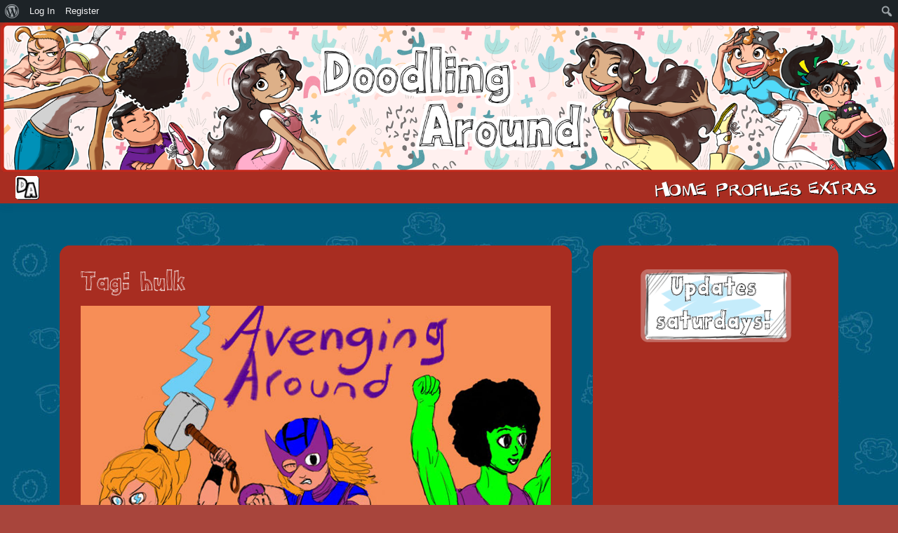

--- FILE ---
content_type: text/html; charset=UTF-8
request_url: https://doodlingcomic.com/tag/hulk
body_size: 11252
content:
<!doctype html>
<html lang="en">
<head>
	<meta charset="UTF-8">
	<meta name="viewport" content="width=device-width, initial-scale=1, shrink-to-fit=no">
	<link rel="profile" href="https://gmpg.org/xfn/11">

	<title>hulk &#8211; Doodling Around</title>
<meta name='robots' content='max-image-preview:large' />
<link rel='dns-prefetch' href='//fonts.googleapis.com' />
<link rel="alternate" type="application/rss+xml" title="Doodling Around &raquo; Feed" href="https://doodlingcomic.com/feed" />
<link rel="alternate" type="application/rss+xml" title="Doodling Around &raquo; Comments Feed" href="https://doodlingcomic.com/comments/feed" />
<link rel="alternate" type="application/rss+xml" title="Doodling Around &raquo; hulk Tag Feed" href="https://doodlingcomic.com/tag/hulk/feed" />
<style id='wp-img-auto-sizes-contain-inline-css' type='text/css'>
img:is([sizes=auto i],[sizes^="auto," i]){contain-intrinsic-size:3000px 1500px}
/*# sourceURL=wp-img-auto-sizes-contain-inline-css */
</style>
<link rel='stylesheet' id='dashicons-css' href='https://doodlingcomic.com/wp-includes/css/dashicons.min.css?ver=6.9' type='text/css' media='all' />
<link rel='stylesheet' id='admin-bar-css' href='https://doodlingcomic.com/wp-includes/css/admin-bar.min.css?ver=6.9' type='text/css' media='all' />
<style id='admin-bar-inline-css' type='text/css'>

		@media screen { html { margin-top: 32px !important; } }
		@media screen and ( max-width: 782px ) { html { margin-top: 46px !important; } }
	
@media print { #wpadminbar { display:none; } }
/*# sourceURL=admin-bar-inline-css */
</style>
<style id='wp-emoji-styles-inline-css' type='text/css'>

	img.wp-smiley, img.emoji {
		display: inline !important;
		border: none !important;
		box-shadow: none !important;
		height: 1em !important;
		width: 1em !important;
		margin: 0 0.07em !important;
		vertical-align: -0.1em !important;
		background: none !important;
		padding: 0 !important;
	}
/*# sourceURL=wp-emoji-styles-inline-css */
</style>
<style id='wp-block-library-inline-css' type='text/css'>
:root{--wp-block-synced-color:#7a00df;--wp-block-synced-color--rgb:122,0,223;--wp-bound-block-color:var(--wp-block-synced-color);--wp-editor-canvas-background:#ddd;--wp-admin-theme-color:#007cba;--wp-admin-theme-color--rgb:0,124,186;--wp-admin-theme-color-darker-10:#006ba1;--wp-admin-theme-color-darker-10--rgb:0,107,160.5;--wp-admin-theme-color-darker-20:#005a87;--wp-admin-theme-color-darker-20--rgb:0,90,135;--wp-admin-border-width-focus:2px}@media (min-resolution:192dpi){:root{--wp-admin-border-width-focus:1.5px}}.wp-element-button{cursor:pointer}:root .has-very-light-gray-background-color{background-color:#eee}:root .has-very-dark-gray-background-color{background-color:#313131}:root .has-very-light-gray-color{color:#eee}:root .has-very-dark-gray-color{color:#313131}:root .has-vivid-green-cyan-to-vivid-cyan-blue-gradient-background{background:linear-gradient(135deg,#00d084,#0693e3)}:root .has-purple-crush-gradient-background{background:linear-gradient(135deg,#34e2e4,#4721fb 50%,#ab1dfe)}:root .has-hazy-dawn-gradient-background{background:linear-gradient(135deg,#faaca8,#dad0ec)}:root .has-subdued-olive-gradient-background{background:linear-gradient(135deg,#fafae1,#67a671)}:root .has-atomic-cream-gradient-background{background:linear-gradient(135deg,#fdd79a,#004a59)}:root .has-nightshade-gradient-background{background:linear-gradient(135deg,#330968,#31cdcf)}:root .has-midnight-gradient-background{background:linear-gradient(135deg,#020381,#2874fc)}:root{--wp--preset--font-size--normal:16px;--wp--preset--font-size--huge:42px}.has-regular-font-size{font-size:1em}.has-larger-font-size{font-size:2.625em}.has-normal-font-size{font-size:var(--wp--preset--font-size--normal)}.has-huge-font-size{font-size:var(--wp--preset--font-size--huge)}.has-text-align-center{text-align:center}.has-text-align-left{text-align:left}.has-text-align-right{text-align:right}.has-fit-text{white-space:nowrap!important}#end-resizable-editor-section{display:none}.aligncenter{clear:both}.items-justified-left{justify-content:flex-start}.items-justified-center{justify-content:center}.items-justified-right{justify-content:flex-end}.items-justified-space-between{justify-content:space-between}.screen-reader-text{border:0;clip-path:inset(50%);height:1px;margin:-1px;overflow:hidden;padding:0;position:absolute;width:1px;word-wrap:normal!important}.screen-reader-text:focus{background-color:#ddd;clip-path:none;color:#444;display:block;font-size:1em;height:auto;left:5px;line-height:normal;padding:15px 23px 14px;text-decoration:none;top:5px;width:auto;z-index:100000}html :where(.has-border-color){border-style:solid}html :where([style*=border-top-color]){border-top-style:solid}html :where([style*=border-right-color]){border-right-style:solid}html :where([style*=border-bottom-color]){border-bottom-style:solid}html :where([style*=border-left-color]){border-left-style:solid}html :where([style*=border-width]){border-style:solid}html :where([style*=border-top-width]){border-top-style:solid}html :where([style*=border-right-width]){border-right-style:solid}html :where([style*=border-bottom-width]){border-bottom-style:solid}html :where([style*=border-left-width]){border-left-style:solid}html :where(img[class*=wp-image-]){height:auto;max-width:100%}:where(figure){margin:0 0 1em}html :where(.is-position-sticky){--wp-admin--admin-bar--position-offset:var(--wp-admin--admin-bar--height,0px)}@media screen and (max-width:600px){html :where(.is-position-sticky){--wp-admin--admin-bar--position-offset:0px}}

/*# sourceURL=wp-block-library-inline-css */
</style><style id='wp-block-paragraph-inline-css' type='text/css'>
.is-small-text{font-size:.875em}.is-regular-text{font-size:1em}.is-large-text{font-size:2.25em}.is-larger-text{font-size:3em}.has-drop-cap:not(:focus):first-letter{float:left;font-size:8.4em;font-style:normal;font-weight:100;line-height:.68;margin:.05em .1em 0 0;text-transform:uppercase}body.rtl .has-drop-cap:not(:focus):first-letter{float:none;margin-left:.1em}p.has-drop-cap.has-background{overflow:hidden}:root :where(p.has-background){padding:1.25em 2.375em}:where(p.has-text-color:not(.has-link-color)) a{color:inherit}p.has-text-align-left[style*="writing-mode:vertical-lr"],p.has-text-align-right[style*="writing-mode:vertical-rl"]{rotate:180deg}
/*# sourceURL=https://doodlingcomic.com/wp-includes/blocks/paragraph/style.min.css */
</style>
<style id='global-styles-inline-css' type='text/css'>
:root{--wp--preset--aspect-ratio--square: 1;--wp--preset--aspect-ratio--4-3: 4/3;--wp--preset--aspect-ratio--3-4: 3/4;--wp--preset--aspect-ratio--3-2: 3/2;--wp--preset--aspect-ratio--2-3: 2/3;--wp--preset--aspect-ratio--16-9: 16/9;--wp--preset--aspect-ratio--9-16: 9/16;--wp--preset--color--black: #000000;--wp--preset--color--cyan-bluish-gray: #abb8c3;--wp--preset--color--white: #ffffff;--wp--preset--color--pale-pink: #f78da7;--wp--preset--color--vivid-red: #cf2e2e;--wp--preset--color--luminous-vivid-orange: #ff6900;--wp--preset--color--luminous-vivid-amber: #fcb900;--wp--preset--color--light-green-cyan: #7bdcb5;--wp--preset--color--vivid-green-cyan: #00d084;--wp--preset--color--pale-cyan-blue: #8ed1fc;--wp--preset--color--vivid-cyan-blue: #0693e3;--wp--preset--color--vivid-purple: #9b51e0;--wp--preset--gradient--vivid-cyan-blue-to-vivid-purple: linear-gradient(135deg,rgb(6,147,227) 0%,rgb(155,81,224) 100%);--wp--preset--gradient--light-green-cyan-to-vivid-green-cyan: linear-gradient(135deg,rgb(122,220,180) 0%,rgb(0,208,130) 100%);--wp--preset--gradient--luminous-vivid-amber-to-luminous-vivid-orange: linear-gradient(135deg,rgb(252,185,0) 0%,rgb(255,105,0) 100%);--wp--preset--gradient--luminous-vivid-orange-to-vivid-red: linear-gradient(135deg,rgb(255,105,0) 0%,rgb(207,46,46) 100%);--wp--preset--gradient--very-light-gray-to-cyan-bluish-gray: linear-gradient(135deg,rgb(238,238,238) 0%,rgb(169,184,195) 100%);--wp--preset--gradient--cool-to-warm-spectrum: linear-gradient(135deg,rgb(74,234,220) 0%,rgb(151,120,209) 20%,rgb(207,42,186) 40%,rgb(238,44,130) 60%,rgb(251,105,98) 80%,rgb(254,248,76) 100%);--wp--preset--gradient--blush-light-purple: linear-gradient(135deg,rgb(255,206,236) 0%,rgb(152,150,240) 100%);--wp--preset--gradient--blush-bordeaux: linear-gradient(135deg,rgb(254,205,165) 0%,rgb(254,45,45) 50%,rgb(107,0,62) 100%);--wp--preset--gradient--luminous-dusk: linear-gradient(135deg,rgb(255,203,112) 0%,rgb(199,81,192) 50%,rgb(65,88,208) 100%);--wp--preset--gradient--pale-ocean: linear-gradient(135deg,rgb(255,245,203) 0%,rgb(182,227,212) 50%,rgb(51,167,181) 100%);--wp--preset--gradient--electric-grass: linear-gradient(135deg,rgb(202,248,128) 0%,rgb(113,206,126) 100%);--wp--preset--gradient--midnight: linear-gradient(135deg,rgb(2,3,129) 0%,rgb(40,116,252) 100%);--wp--preset--font-size--small: 13px;--wp--preset--font-size--medium: 20px;--wp--preset--font-size--large: 36px;--wp--preset--font-size--x-large: 42px;--wp--preset--spacing--20: 0.44rem;--wp--preset--spacing--30: 0.67rem;--wp--preset--spacing--40: 1rem;--wp--preset--spacing--50: 1.5rem;--wp--preset--spacing--60: 2.25rem;--wp--preset--spacing--70: 3.38rem;--wp--preset--spacing--80: 5.06rem;--wp--preset--shadow--natural: 6px 6px 9px rgba(0, 0, 0, 0.2);--wp--preset--shadow--deep: 12px 12px 50px rgba(0, 0, 0, 0.4);--wp--preset--shadow--sharp: 6px 6px 0px rgba(0, 0, 0, 0.2);--wp--preset--shadow--outlined: 6px 6px 0px -3px rgb(255, 255, 255), 6px 6px rgb(0, 0, 0);--wp--preset--shadow--crisp: 6px 6px 0px rgb(0, 0, 0);}:where(.is-layout-flex){gap: 0.5em;}:where(.is-layout-grid){gap: 0.5em;}body .is-layout-flex{display: flex;}.is-layout-flex{flex-wrap: wrap;align-items: center;}.is-layout-flex > :is(*, div){margin: 0;}body .is-layout-grid{display: grid;}.is-layout-grid > :is(*, div){margin: 0;}:where(.wp-block-columns.is-layout-flex){gap: 2em;}:where(.wp-block-columns.is-layout-grid){gap: 2em;}:where(.wp-block-post-template.is-layout-flex){gap: 1.25em;}:where(.wp-block-post-template.is-layout-grid){gap: 1.25em;}.has-black-color{color: var(--wp--preset--color--black) !important;}.has-cyan-bluish-gray-color{color: var(--wp--preset--color--cyan-bluish-gray) !important;}.has-white-color{color: var(--wp--preset--color--white) !important;}.has-pale-pink-color{color: var(--wp--preset--color--pale-pink) !important;}.has-vivid-red-color{color: var(--wp--preset--color--vivid-red) !important;}.has-luminous-vivid-orange-color{color: var(--wp--preset--color--luminous-vivid-orange) !important;}.has-luminous-vivid-amber-color{color: var(--wp--preset--color--luminous-vivid-amber) !important;}.has-light-green-cyan-color{color: var(--wp--preset--color--light-green-cyan) !important;}.has-vivid-green-cyan-color{color: var(--wp--preset--color--vivid-green-cyan) !important;}.has-pale-cyan-blue-color{color: var(--wp--preset--color--pale-cyan-blue) !important;}.has-vivid-cyan-blue-color{color: var(--wp--preset--color--vivid-cyan-blue) !important;}.has-vivid-purple-color{color: var(--wp--preset--color--vivid-purple) !important;}.has-black-background-color{background-color: var(--wp--preset--color--black) !important;}.has-cyan-bluish-gray-background-color{background-color: var(--wp--preset--color--cyan-bluish-gray) !important;}.has-white-background-color{background-color: var(--wp--preset--color--white) !important;}.has-pale-pink-background-color{background-color: var(--wp--preset--color--pale-pink) !important;}.has-vivid-red-background-color{background-color: var(--wp--preset--color--vivid-red) !important;}.has-luminous-vivid-orange-background-color{background-color: var(--wp--preset--color--luminous-vivid-orange) !important;}.has-luminous-vivid-amber-background-color{background-color: var(--wp--preset--color--luminous-vivid-amber) !important;}.has-light-green-cyan-background-color{background-color: var(--wp--preset--color--light-green-cyan) !important;}.has-vivid-green-cyan-background-color{background-color: var(--wp--preset--color--vivid-green-cyan) !important;}.has-pale-cyan-blue-background-color{background-color: var(--wp--preset--color--pale-cyan-blue) !important;}.has-vivid-cyan-blue-background-color{background-color: var(--wp--preset--color--vivid-cyan-blue) !important;}.has-vivid-purple-background-color{background-color: var(--wp--preset--color--vivid-purple) !important;}.has-black-border-color{border-color: var(--wp--preset--color--black) !important;}.has-cyan-bluish-gray-border-color{border-color: var(--wp--preset--color--cyan-bluish-gray) !important;}.has-white-border-color{border-color: var(--wp--preset--color--white) !important;}.has-pale-pink-border-color{border-color: var(--wp--preset--color--pale-pink) !important;}.has-vivid-red-border-color{border-color: var(--wp--preset--color--vivid-red) !important;}.has-luminous-vivid-orange-border-color{border-color: var(--wp--preset--color--luminous-vivid-orange) !important;}.has-luminous-vivid-amber-border-color{border-color: var(--wp--preset--color--luminous-vivid-amber) !important;}.has-light-green-cyan-border-color{border-color: var(--wp--preset--color--light-green-cyan) !important;}.has-vivid-green-cyan-border-color{border-color: var(--wp--preset--color--vivid-green-cyan) !important;}.has-pale-cyan-blue-border-color{border-color: var(--wp--preset--color--pale-cyan-blue) !important;}.has-vivid-cyan-blue-border-color{border-color: var(--wp--preset--color--vivid-cyan-blue) !important;}.has-vivid-purple-border-color{border-color: var(--wp--preset--color--vivid-purple) !important;}.has-vivid-cyan-blue-to-vivid-purple-gradient-background{background: var(--wp--preset--gradient--vivid-cyan-blue-to-vivid-purple) !important;}.has-light-green-cyan-to-vivid-green-cyan-gradient-background{background: var(--wp--preset--gradient--light-green-cyan-to-vivid-green-cyan) !important;}.has-luminous-vivid-amber-to-luminous-vivid-orange-gradient-background{background: var(--wp--preset--gradient--luminous-vivid-amber-to-luminous-vivid-orange) !important;}.has-luminous-vivid-orange-to-vivid-red-gradient-background{background: var(--wp--preset--gradient--luminous-vivid-orange-to-vivid-red) !important;}.has-very-light-gray-to-cyan-bluish-gray-gradient-background{background: var(--wp--preset--gradient--very-light-gray-to-cyan-bluish-gray) !important;}.has-cool-to-warm-spectrum-gradient-background{background: var(--wp--preset--gradient--cool-to-warm-spectrum) !important;}.has-blush-light-purple-gradient-background{background: var(--wp--preset--gradient--blush-light-purple) !important;}.has-blush-bordeaux-gradient-background{background: var(--wp--preset--gradient--blush-bordeaux) !important;}.has-luminous-dusk-gradient-background{background: var(--wp--preset--gradient--luminous-dusk) !important;}.has-pale-ocean-gradient-background{background: var(--wp--preset--gradient--pale-ocean) !important;}.has-electric-grass-gradient-background{background: var(--wp--preset--gradient--electric-grass) !important;}.has-midnight-gradient-background{background: var(--wp--preset--gradient--midnight) !important;}.has-small-font-size{font-size: var(--wp--preset--font-size--small) !important;}.has-medium-font-size{font-size: var(--wp--preset--font-size--medium) !important;}.has-large-font-size{font-size: var(--wp--preset--font-size--large) !important;}.has-x-large-font-size{font-size: var(--wp--preset--font-size--x-large) !important;}
/*# sourceURL=global-styles-inline-css */
</style>

<style id='classic-theme-styles-inline-css' type='text/css'>
/*! This file is auto-generated */
.wp-block-button__link{color:#fff;background-color:#32373c;border-radius:9999px;box-shadow:none;text-decoration:none;padding:calc(.667em + 2px) calc(1.333em + 2px);font-size:1.125em}.wp-block-file__button{background:#32373c;color:#fff;text-decoration:none}
/*# sourceURL=/wp-includes/css/classic-themes.min.css */
</style>
<link rel='stylesheet' id='bp-admin-bar-css' href='https://doodlingcomic.com/wp-content/plugins/buddypress/bp-core/css/admin-bar.min.css?ver=14.3.4' type='text/css' media='all' />
<link rel='stylesheet' id='toocheke-companion-likes-css' href='https://doodlingcomic.com/wp-content/plugins/toocheke-companion/css/toocheke-likes.css?ver=6.9' type='text/css' media='all' />
<link rel='stylesheet' id='bs-css-css' href='https://doodlingcomic.com/wp-content/themes/toocheke/dist/css/bootstrap.min.css?ver=6.9' type='text/css' media='all' />
<link rel='stylesheet' id='bs-smartmenus-css' href='https://doodlingcomic.com/wp-content/themes/toocheke/dist/css/jquery.smartmenus.bootstrap-4.css?ver=6.9' type='text/css' media='all' />
<link rel='stylesheet' id='toocheke-font-awesome-css' href='https://doodlingcomic.com/wp-content/themes/toocheke/fonts/font-awesome/css/all.min.css?ver=1.0.250' type='text/css' media='all' />
<link rel='stylesheet' id='owl-carousel-css' href='https://doodlingcomic.com/wp-content/themes/toocheke/dist/css/owl.carousel.min.css?ver=6.9' type='text/css' media='all' />
<link rel='stylesheet' id='owl-theme-default-css' href='https://doodlingcomic.com/wp-content/themes/toocheke/dist/css/owl.theme.default.min.css?ver=6.9' type='text/css' media='all' />
<link rel='stylesheet' id='google-font-hind-css' href='//fonts.googleapis.com/css?family=Hind:regular,medium,bold,bolditalic,semibold' type='text/css' media='all' />
<link rel='stylesheet' id='toocheke-style-css' href='https://doodlingcomic.com/wp-content/themes/toocheke/style.css?ver=6.9' type='text/css' media='all' />
<style id='toocheke-style-inline-css' type='text/css'>

		/* Main Background Color */
			body, #comic-list>li:hover, .comment-respond{
				background-color: #a8453c !important;
		}
	

		/* Navbar and Nav DropdownArea */
		.navbar, .navbar-expand-md .navbar-nav .dropdown-menu
		{

		background-color: #a82d21 !important;

		}

	

		/* Sidebar Background, Links, Input Color */
			 #comic-list>li:hover a,  #comic-list>li:hover p, #side-bar #comic-list > li:hover a, #side-bar #comic-list > li:hover p, #comic-list>li>a:hover, .comic-navigation a:hover {
				color: #a82d21 ;
			}

			input[type="text"]:focus,
			input[type="password"]:focus,
			input[type="email"]:focus,
			input[type="number"]:focus,
			input[type="tel"]:focus,
			input[type="url"]:focus,
			input[type="search"]:focus,
			textarea:focus,
			textarea.form-control:focus,
			select.form-control:focus {
				border: 1px solid #a82d21 !important;
			}

			.jumbotron, #side-bar, .page-numbers, .chip, .left-title:after,.series-rollover {
				background-color: #a82d21 !important;
			}

			.current-comic {
				border: 3px solid #a82d21 !important;
		}
		#home-scroll-container .ScrollTop:hover, #language-switch-container .SwitchLang:hover
		{
			background-color: #a82d21 !important;
		}
	

		/* Content Area */
			#left-col,
			#left-content,
			#comic-nav-top,
			#comic-nav-bottom,
			#comic,
			#comments .card .card-header,
			.single-comic-navigation
			{

			background-color: #a82d21 !important;

	}

	

		/* Main Content Text Colors */
			body, #comic-list>li>a {
				color: #ffffff;
    }
    #archive-page-calendar-wrapper
#wp-calendar tbody td,
#archive-page-calendar-wrapper
#wp-calendar tbody td:hover ,
#archive-page-calendar-wrapper
#wp-calendar th
     {
		color: #ffffff !important;
    }
    #archive-page-calendar-wrapper
#wp-calendar thead th ,
#archive-page-calendar-wrapper
#wp-calendar tbody td,
#transcript-wrapper .panel
{
    border: 1px solid #ffffff !important;

}
#transcript hr, .toocheke-hr {
  border-top: 1px solid #ffffff !important;
}
	

				/* Main Content Link Color */
				a,
                a:visited
					{
						color: #f7d29b ;
	}

	

				/* Navbar Link Color */
				.navbar-light .navbar-nav .nav-link, a.dropdown-item, #archive-menu li a {
									color: #ffffff;
				}
				.navbar-light .navbar-toggler .icon-bar{
					background-color: #ffffff;
				}

	

		/* Navbar Link Hover Color */
		.navbar-light .navbar-nav .active>.nav-link, .navbar-light .navbar-nav .nav-link.active, .navbar-light .navbar-nav .nav-link.show, .navbar-light .navbar-nav .show>.nav-link {
		    color: #f2f2f2;
		}

		.navbar-light .navbar-nav .nav-link:focus,
	.navbar-light .navbar-nav .nav-link:hover,
	.navbar-light .navbar-nav .active>.nav-link,
	.navbar-light .navbar-nav .nav-link.active,
	.navbar-light .navbar-nav .nav-link.show,
	.navbar-light .navbar-nav .show>.nav-link,
    #archive-menu li a:hover{
		color: #f2f2f2;
	}

		.navbar-light .navbar-nav>.active>a,
	.navbar-light .navbar-nav>.active>a:hover,
	.navbar-light .navbar-nav>.active>a:focus {
		border-bottom: 3px solid #f2f2f2 !important;
	}

	.navbar-light .navbar-toggler .icon-bar:hover,
	.dropdown-item:focus,
	.dropdown-item:hover,
	.navbar-nav>.menu-item:before,
    #archive-menu li:before
	{
		background-color: #f2f2f2 !important;
	}
	

		/* Footer background Color */
		.footer {
	background-color: #a82d21 !important;
}
	

		/* Footer text Color */
		.footer {
	color: #ffffff  !important;
}
	

		/* Footer Link Color */
		.footer a, .footer a:hover, .footer a:focus, .footer a:active {
	color: #ffffff !important;
}
	

		/* Custom jumbotron height */
		.jumbotron {
    height: auto;
}
	
/*# sourceURL=toocheke-style-inline-css */
</style>
<style id='toocheke-home-custom-style-inline-css' type='text/css'>

		@media (min-width: 992px){
			#content{
				margin-top: 60px !important;
			}
	}
	@media (max-width: 991px){
		main {
			margin-top: 0px;
		}
		#content{
			margin-top: 35px !important;
		}
}

		#comic-archive-list, #chapter-wrapper, #collection-wrapper, #series-wrapper, #blog-section {
			display: none !important;
				}
				#latest-comic {
					display: block !important;
						}
				
/*# sourceURL=toocheke-home-custom-style-inline-css */
</style>
<style id='akismet-widget-style-inline-css' type='text/css'>

			.a-stats {
				--akismet-color-mid-green: #357b49;
				--akismet-color-white: #fff;
				--akismet-color-light-grey: #f6f7f7;

				max-width: 350px;
				width: auto;
			}

			.a-stats * {
				all: unset;
				box-sizing: border-box;
			}

			.a-stats strong {
				font-weight: 600;
			}

			.a-stats a.a-stats__link,
			.a-stats a.a-stats__link:visited,
			.a-stats a.a-stats__link:active {
				background: var(--akismet-color-mid-green);
				border: none;
				box-shadow: none;
				border-radius: 8px;
				color: var(--akismet-color-white);
				cursor: pointer;
				display: block;
				font-family: -apple-system, BlinkMacSystemFont, 'Segoe UI', 'Roboto', 'Oxygen-Sans', 'Ubuntu', 'Cantarell', 'Helvetica Neue', sans-serif;
				font-weight: 500;
				padding: 12px;
				text-align: center;
				text-decoration: none;
				transition: all 0.2s ease;
			}

			/* Extra specificity to deal with TwentyTwentyOne focus style */
			.widget .a-stats a.a-stats__link:focus {
				background: var(--akismet-color-mid-green);
				color: var(--akismet-color-white);
				text-decoration: none;
			}

			.a-stats a.a-stats__link:hover {
				filter: brightness(110%);
				box-shadow: 0 4px 12px rgba(0, 0, 0, 0.06), 0 0 2px rgba(0, 0, 0, 0.16);
			}

			.a-stats .count {
				color: var(--akismet-color-white);
				display: block;
				font-size: 1.5em;
				line-height: 1.4;
				padding: 0 13px;
				white-space: nowrap;
			}
		
/*# sourceURL=akismet-widget-style-inline-css */
</style>
<script type="text/javascript" src="https://doodlingcomic.com/wp-includes/js/jquery/jquery.min.js?ver=3.7.1" id="jquery-core-js"></script>
<script type="text/javascript" src="https://doodlingcomic.com/wp-includes/js/jquery/jquery-migrate.min.js?ver=3.4.1" id="jquery-migrate-js"></script>
<link rel="https://api.w.org/" href="https://doodlingcomic.com/wp-json/" /><link rel="alternate" title="JSON" type="application/json" href="https://doodlingcomic.com/wp-json/wp/v2/tags/683" /><link rel="EditURI" type="application/rsd+xml" title="RSD" href="https://doodlingcomic.com/xmlrpc.php?rsd" />
<meta name="generator" content="WordPress 6.9" />

	<script type="text/javascript">var ajaxurl = 'https://doodlingcomic.com/wp-admin/admin-ajax.php';</script>

			<style type="text/css" id="toocheke-header-css">
					.site-header {

			/*
			 * No shorthand so the Customizer can override individual properties.
			 * @see https://core.trac.wordpress.org/ticket/31460
			 */
			background-image: url(https://doodlingcomic.com/wp-content/uploads/2025/06/Banner-Toocheke-3.png);
			background-repeat: no-repeat;
			background-position: 50% 50%;
			-webkit-background-size: cover;
			-moz-background-size:    cover;
			-o-background-size:      cover;
			background-size:         cover;
		}

		@media screen and (min-width: 59.6875em) {
			body:before {

				/*
				 * No shorthand so the Customizer can override individual properties.
				 * @see https://core.trac.wordpress.org/ticket/31460
				 */
				background-image: url(https://doodlingcomic.com/wp-content/uploads/2025/06/Banner-Toocheke-3.png);
				background-repeat: no-repeat;
				background-position: 100% 50%;
				-webkit-background-size: cover;
				-moz-background-size:    cover;
				-o-background-size:      cover;
				background-size:         cover;
				border-right: 0;
			}

			.site-header {
				background: transparent;
			}
		}
					.site-title,
		.site-description {
			clip: rect(1px, 1px, 1px, 1px);
			position: absolute;
		}
		</style>
		<style type="text/css" id="custom-background-css">
body.custom-background { background-color: #a8453c; background-image: url("https://doodlingcomic.com/wp-content/uploads/2012/08/background1.jpg"); background-position: left top; background-size: auto; background-repeat: repeat; background-attachment: scroll; }
</style>
	<link rel="icon" href="https://doodlingcomic.com/wp-content/uploads/2025/06/cropped-Icon-32x32.png" sizes="32x32" />
<link rel="icon" href="https://doodlingcomic.com/wp-content/uploads/2025/06/cropped-Icon-192x192.png" sizes="192x192" />
<link rel="apple-touch-icon" href="https://doodlingcomic.com/wp-content/uploads/2025/06/cropped-Icon-180x180.png" />
<meta name="msapplication-TileImage" content="https://doodlingcomic.com/wp-content/uploads/2025/06/cropped-Icon-270x270.png" />
		<style type="text/css" id="wp-custom-css">
			.grecaptcha-badge { visibility: hidden; }

.menu-item-2893 a{ display: inline-block; float: left; text-decoration: none; text-indent: -99999px; height: 38px; width: 88px; background: url('https://doodlingcomic.com/wp-content/themes/doodlingaround/images/home.png') no-repeat; }

.menu-item-2940 a{display: inline-block; float: left; text-decoration: none; text-indent: -99999px; height: 38px; width: 120px; height: 38px; width: 130px; background: url('https://doodlingcomic.com/wp-content/themes/doodlingaround/images/cast-en.png') no-repeat; }

.menu-item-2898 a{display: inline-block; float: left; text-decoration: none; text-indent: -99999px; height: 38px; width: 120px; background: url('https://doodlingcomic.com/wp-content/themes/doodlingaround/images/extras.png') no-repeat; }

.menu-item-2893 a:hover {
    border-bottom: 3px solid #b5b5b500 !important;background: url(https://doodlingcomic.com/wp-content/themes/doodlingaround/images/homehoover.png) no-repeat;
	}

.menu-item-2940 a:hover {
    border-bottom: 3px solid #b5b5b500 !important;background: url(https://doodlingcomic.com/wp-content/themes/doodlingaround/images/casthoover-en.png) no-repeat;
	}

.menu-item-2898 a:hover {
    border-bottom: 3px solid #b5b5b500 !important;background: url(https://doodlingcomic.com/wp-content/themes/doodlingaround/images/extrashoover.png) no-repeat;
	}

.navbar-light .navbar-nav>.active>a, .navbar-light .navbar-nav>.active>a:hover, .navbar-light .navbar-nav>.active>a:focus {
    border-bottom: 3px solid #b5b5b500 !important;
}

.single-comic-navigation img {
    max-height: 80px;
    width: auto;
}

.single-comic-wrapper {
    border-radius: 15px;
}

#side-bar, #left-col, #left-content, #comic-nav-top, #comic-nav-bottom, #comic, #comments .card .card-header, .single-comic-navigation {
    border-radius: 15px;
}

@font-face {
      font-family: 'Doodling Around';
      src: url("https://doodlingcomic.com/wp-includes/fonts/KeyTabMetal.ttf");
    }

@font-face {
      font-family: 'Comic';
      src: url("https://doodlingcomic.com/wp-includes/fonts/KomikaHand.ttf");
    }

.h1, .h2, .h3, .h4, .h5, .h6, h1, h2, h3, h4, h5, h6 {
    margin-bottom: .5rem;
    font-weight: 200;
    line-height: 1.2;
	  font-size: 40px;
	  font-family: 'Doodling Around';
}

body, #comic-list>li>a {
    color: #ffffff;
		font-family: 'Comic';
		font-size: 12px;
		font-weight: 100;
}

#home-scroll-container .ScrollTop, #language-switch-container .SwitchLang {
    display: inline-block;
    color: white;
	font-size: 16px;
    background: #f15a5a;
    overflow: hidden;
    line-height: 50px;
    text-align: center;
    border-radius: .75rem;
}

.chip {
    font-weight: 500;
}
/*
.fa-step-backward {
    opacity: 1;
	border-bottom: 3px solid #b5b5b500 !important;
	display: inline-block; text-decoration: none; text-indent: -99999px; height: 80px; width: 66px; background: url('https://doodlingcomic.com/wp-content/uploads/2025/05/first.png') no-repeat;
    filter: alpha(opacity = 70);
}

.fa-step-backward:hover {
    opacity: 1;
	border-bottom: 3px solid #b5b5b500 !important;
	display: inline-block; text-decoration: none; text-indent: -99999px; height: 80px; width: 66px; background: url('https://doodlingcomic.com/wp-content/uploads/2025/06/firsthoover.png') no-repeat;
    filter: alpha(opacity = 70);
}

.fa-chevron-left {
    opacity: 1;
	border-bottom: 3px solid #b5b5b500 !important;
	display: inline-block; text-decoration: none; text-indent: -99999px; height: 80px; width: 66px; background: url('https://doodlingcomic.com/wp-content/uploads/2025/05/prev.png') no-repeat;
    filter: alpha(opacity = 70);
}

.fa-chevron-left:hover {
    opacity: 1;
	border-bottom: 3px solid #b5b5b500 !important;
	display: inline-block; text-decoration: none; text-indent: -99999px; height: 80px; width: 66px; background: url('https://doodlingcomic.com/wp-content/uploads/2025/06/prevhoover.png') no-repeat;
    filter: alpha(opacity = 70);
}

.fa-random {
    opacity: 1;
	border-bottom: 3px solid #b5b5b500 !important;
	display: inline-block; text-decoration: none; text-indent: -99999px; height: 80px; width: 66px; background: url('https://doodlingcomic.com/wp-content/uploads/2025/06/random.png') no-repeat;
    filter: alpha(opacity = 70);
}

.fa-random:hover {
    opacity: 1;
	border-bottom: 3px solid #b5b5b500 !important;
	display: inline-block; text-decoration: none; text-indent: -99999px; height: 80px; width: 66px; background: url('https://doodlingcomic.com/wp-content/uploads/2025/06/randomhoover.png') no-repeat;
    filter: alpha(opacity = 70);
}

.fa-list {
    opacity: 1;
	border-bottom: 3px solid #b5b5b500 !important;
	display: inline-block; text-decoration: none; text-indent: -99999px; height: 80px; width: 66px; background: url('https://doodlingcomic.com/wp-content/uploads/2025/05/archive.png') no-repeat;
    filter: alpha(opacity = 70);
}

.fa-list:hover {
    opacity: 1;
	border-bottom: 3px solid #b5b5b500 !important;
	display: inline-block; text-decoration: none; text-indent: -99999px; height: 80px; width: 66px; background: url('https://doodlingcomic.com/wp-content/uploads/2025/06/archivehoover.png') no-repeat;
    filter: alpha(opacity = 70);
}

.fa-chevron-right {
    opacity: 1;
	border-bottom: 3px solid #b5b5b500 !important;
	display: inline-block; text-decoration: none; text-indent: -99999px; height: 80px; width: 66px; background: url('https://doodlingcomic.com/wp-content/uploads/2025/05/next.png') no-repeat;
    filter: alpha(opacity = 70);
}

.fa-chevron-right:hover {
    opacity: 1;
	border-bottom: 3px solid #b5b5b500 !important;
	display: inline-block; text-decoration: none; text-indent: -99999px; height: 80px; width: 66px; background: url('https://doodlingcomic.com/wp-content/uploads/2025/06/nexthoover.png') no-repeat;
    filter: alpha(opacity = 70);
}

.fa-step-forward {
    opacity: 1;
	border-bottom: 3px solid #b5b5b500 !important;
	display: inline-block; text-decoration: none; text-indent: -99999px; height: 80px; width: 66px; background: url('https://doodlingcomic.com/wp-content/uploads/2025/06/last.png') no-repeat;
    filter: alpha(opacity = 70);
}

.fa-step-forward:hover {
    opacity: 1;
	border-bottom: 3px solid #b5b5b500 !important;
	display: inline-block; text-decoration: none; text-indent: -99999px; height: 80px; width: 66px; background: url('https://doodlingcomic.com/wp-content/uploads/2025/06/lasthoover.png') no-repeat;
    filter: alpha(opacity = 70);
}

.fa-patreon {
    opacity: 1;
	border-bottom: 3px solid #b5b5b500 !important;
	display: inline-block; text-decoration: none; text-indent: -99999px; height: 87px; width: 200px; background: url('https://doodlingcomic.com/wp-content/uploads/2025/05/patreon.png') no-repeat;
    filter: alpha(opacity = 70);
}

.fa-patreon:hover {
    opacity: 0.7;
	border-bottom: 3px solid #b5b5b500 !important;
	display: inline-block; text-decoration: none; text-indent: -99999px; height: 87px; width: 200px; background: url('https://doodlingcomic.com/wp-content/uploads/2025/05/patreon.png') no-repeat;
    filter: alpha(opacity = 70);
}

.fa-facebook-f {
    opacity: 1;
	border-bottom: 3px solid #b5b5b500 !important;
	display: inline-block;  text-decoration: none; text-indent: -99999px; height: 80px; width: 66px; background: url('https://doodlingcomic.com/wp-content/uploads/2025/05/facebook-share.png') no-repeat;
    filter: alpha(opacity = 70);
}

.fa-facebook-f:hover {
    opacity: 0.7;
	border-bottom: 3px solid #b5b5b500 !important;
	display: inline-block; text-decoration: none; text-indent: -99999px; height: 80px; width: 66px; background: url('https://doodlingcomic.com/wp-content/uploads/2025/05/facebook-share.png') no-repeat;
    filter: alpha(opacity = 70);
}

.fa-x-twitter {
    opacity: 1;
	border-bottom: 3px solid #b5b5b500 !important;
	display: inline-block;  text-decoration: none; text-indent: -99999px; height: 80px; width: 66px; background: url('https://doodlingcomic.com/wp-content/uploads/2025/05/x-share.png') no-repeat;
    filter: alpha(opacity = 70);
}

.fa-x-twitter:hover {
    opacity: 0.7;
	border-bottom: 3px solid #b5b5b500 !important;
	display: inline-block; text-decoration: none; text-indent: -99999px; height: 80px; width: 66px; background: url('https://doodlingcomic.com/wp-content/uploads/2025/05/x-share.png') no-repeat;
    filter: alpha(opacity = 70);
}
*/

/*Banner Facebook*/
.page-item-faceimage a{display: inline-block; float: left; text-decoration: none; text-indent: -99999px; height:87px; width: 269px; background: url('https://doodlingcomic.com/wp-content/uploads/2025/06/facebookpic.png') no-repeat; 
}

.page-item-faceimage:hover {
    opacity: 0.7;
	border-bottom: 3px solid #b5b5b500 !important;
	display: inline-block; float: left; text-decoration: none; text-indent: -99999px; height: 87px; width: 269px; background: url('https://doodlingcomic.com/wp-content/uploads/2025/06/facebookpic.png') no-repeat;
    filter: alpha(opacity = 70);
}

/*Banner X*/
.page-item-twittimage a{display: inline-block; float: left; text-decoration: none; text-indent: -99999px; height:87px; width: 269px; background: url('https://doodlingcomic.com/wp-content/uploads/2025/06/twitterpic.png') no-repeat; 
}

.page-item-twittimage:hover {
    opacity: 0.7;
	border-bottom: 3px solid #b5b5b500 !important;
	display: inline-block; float: left; text-decoration: none; text-indent: -99999px; height: 87px; width: 269px; background: url('https://doodlingcomic.com/wp-content/uploads/2025/06/twitterpic.png') no-repeat;
    filter: alpha(opacity = 70);
}

/*Banner Skilldraw*/
.page-item-skillimage a{display: inline-block; float: left; text-decoration: none; text-indent: -99999px; height:87px; width: 269px; background: url('https://doodlingcomic.com/wp-content/uploads/2025/06/skilldrawpic.png') no-repeat; 
}

.page-item-skillimage:hover {
    opacity: 0.7;
	border-bottom: 3px solid #b5b5b500 !important;
	display: inline-block; float: left; text-decoration: none; text-indent: -99999px; height: 87px; width: 269px; background: url('https://doodlingcomic.com/wp-content/uploads/2025/06/skilldrawpic.png') no-repeat;
    filter: alpha(opacity = 70);
}

/*Banner Instagram*/
.page-item-instagramimage a{display: inline-block; float: left; text-decoration: none; text-indent: -99999px; height:87px; width: 269px; background: url('https://doodlingcomic.com/wp-content/uploads/2025/06/instagrampic.png') no-repeat; 
}

.page-item-instagramimage:hover {
    opacity: 0.7;
	border-bottom: 3px solid #b5b5b500 !important;
	display: inline-block; float: left; text-decoration: none; text-indent: -99999px; height: 87px; width: 269px; background: url('https://doodlingcomic.com/wp-content/uploads/2025/06/instagrampic.png') no-repeat;
    filter: alpha(opacity = 70);
}

/*Comments*/
#comments p, #commentform label, #commentForm p {
    font-size: 12px !important;
		padding: 0px 0px 0px 20px;
}

.single-headers .item-meta {
    color: #ffffff;
    font-size: 14px;
    margin: 15px 0 5px;
    padding-bottom: .5em;
}

body.buddypress article.page>.entry-header:not(.alignwide):not(.alignfull) .entry-title {
    font-weight: inherit;
    color: #fff;
}		</style>
		</head>

<body class="bp-nouveau archive tag tag-hulk tag-683 admin-bar no-customize-support custom-background wp-custom-logo wp-theme-toocheke">
		<div id="wpadminbar" class="nojq nojs">
						<div class="quicklinks" id="wp-toolbar" role="navigation" aria-label="Toolbar">
				<ul role='menu' id='wp-admin-bar-root-default' class="ab-top-menu"><li role='group' id='wp-admin-bar-wp-logo' class="menupop"><div class="ab-item ab-empty-item" tabindex="0" role="menuitem" aria-expanded="false"><span class="ab-icon" aria-hidden="true"></span><span class="screen-reader-text">About WordPress</span></div><div class="ab-sub-wrapper"><ul role='menu' id='wp-admin-bar-wp-logo-external' class="ab-sub-secondary ab-submenu"><li role='group' id='wp-admin-bar-wporg'><a class='ab-item' role="menuitem" href='https://wordpress.org/'>WordPress.org</a></li><li role='group' id='wp-admin-bar-documentation'><a class='ab-item' role="menuitem" href='https://wordpress.org/documentation/'>Documentation</a></li><li role='group' id='wp-admin-bar-learn'><a class='ab-item' role="menuitem" href='https://learn.wordpress.org/'>Learn WordPress</a></li><li role='group' id='wp-admin-bar-support-forums'><a class='ab-item' role="menuitem" href='https://wordpress.org/support/forums/'>Support</a></li><li role='group' id='wp-admin-bar-feedback'><a class='ab-item' role="menuitem" href='https://wordpress.org/support/forum/requests-and-feedback'>Feedback</a></li></ul></div></li><li role='group' id='wp-admin-bar-bp-login'><a class='ab-item' role="menuitem" href='https://doodlingcomic.com/wp-login.php?redirect_to=https%3A%2F%2Fdoodlingcomic.com%2Ftag%2Fhulk'>Log In</a></li><li role='group' id='wp-admin-bar-bp-register'><a class='ab-item' role="menuitem" href='https://doodlingcomic.com/register'>Register</a></li></ul><ul role='menu' id='wp-admin-bar-top-secondary' class="ab-top-secondary ab-top-menu"><li role='group' id='wp-admin-bar-search' class="admin-bar-search"><div class="ab-item ab-empty-item" tabindex="-1" role="menuitem"><form action="https://doodlingcomic.com/" method="get" id="adminbarsearch"><input class="adminbar-input" name="s" id="adminbar-search" type="text" value="" maxlength="150" /><label for="adminbar-search" class="screen-reader-text">Search</label><input type="submit" class="adminbar-button" value="Search" /></form></div></li></ul>			</div>
		</div>

		<div id="page" class="site">
	<a class="skip-link screen-reader-text" href="#content">Skip to content</a>


<!-- START JUMBOTRON -->
<!-- START DESKTOP JUMBOTRON -->

         <div class="jumbotron-header jumbotron jumbotron-fluid d-none d-lg-flex jumbotron-top" style='background-image: url(https://doodlingcomic.com/wp-content/uploads/2025/06/Banner-Toocheke-3.png)'>
		 <a href="http://www.doodlingcomic.com">		 <img class='jumbotron-img' src='https://doodlingcomic.com/wp-content/uploads/2025/06/Banner-Toocheke-3.png' />		 </a>		          </div>
		 <!-- END DESKTOP JUMBOTRON -->
		 <!-- START MOBILE JUMBOTRON -->

         <div class="jumbotron-header jumbotron jumbotron-fluid d-flex d-lg-none jumbotron-top" style='background-image: url(https://doodlingcomic.com/wp-content/uploads/2025/06/Banner-Toocheke-Mobile-3.png)'>
		 <a href="http://www.doodlingcomic.com">		 <img class='jumbotron-img' src='https://doodlingcomic.com/wp-content/uploads/2025/06/Banner-Toocheke-Mobile-3.png' />		 </a>		          </div>
		 <!-- END MOBILE JUMBOTRON -->
         <!-- END JUMBOTRON -->
<header id="masthead" class="site-header header-below-jumbotron">



    <nav id="site-navigation" role="navigation"

        class="navbar navbar-expand-md  navbar-light bg-white "

        aria-label="Primary Menu">

        <button class="navbar-toggler collapsed" type="button" data-toggle="collapse" data-target="#bs4Navbar"

            aria-controls="bs4Navbar" aria-expanded="false" aria-label="Toggle navigation">

            <span class="icon-bar"></span>

            <span class="icon-bar"></span>

            <span class="icon-bar"></span>

        </button>

        
        <a href="https://doodlingcomic.com/" class="custom-logo-link" rel="home"><img width="45" height="45" src="https://doodlingcomic.com/wp-content/uploads/2025/06/cropped-Logo-1.png" class="custom-logo" alt="Doodling Around" decoding="async" /></a>


        <div id="bs4Navbar" class="collapse navbar-collapse"><ul id="main-menu" class="navbar-nav ml-auto"><li itemscope="itemscope" itemtype="https://www.schema.org/SiteNavigationElement" id="menu-item-2893" class="menu-item menu-item-type-custom menu-item-object-custom menu-item-home menu-item-2893 nav-item"><a title="Home" href="https://doodlingcomic.com/" class="nav-link">Home</a></li>
<li itemscope="itemscope" itemtype="https://www.schema.org/SiteNavigationElement" id="menu-item-2940" class="menu-item menu-item-type-post_type menu-item-object-page menu-item-2940 nav-item"><a title="Cast" href="https://doodlingcomic.com/cast" class="nav-link">Cast</a></li>
<li itemscope="itemscope" itemtype="https://www.schema.org/SiteNavigationElement" id="menu-item-2898" class="menu-item menu-item-type-post_type menu-item-object-page menu-item-2898 nav-item"><a title="Extras" href="https://doodlingcomic.com/extras" class="nav-link">Extras</a></li>
</ul></div>
    </nav>





</header><!-- #masthead -->
	<main role="main" class="site-main" id="main">
		<!--BELOW HEADER-->
				<!--./BELOW HEADER-->
         <!-- START MAIN CONTENT -->
         <div id="content" class="site-content">


<div class="row">
               <!--START LEFT COL-->
               <div class="col-lg-8">
                  <div id="left-col">
                     <div id="left-content">

		
			<header class="page-header">
				<h1 class="page-title">Tag: <span>hulk</span></h1>					
			</header><!-- .page-header -->
		
						
<div id="one-comic-option"><div id="spliced-comic"><span class="default-lang"><a href="https://doodlingcomic.com/comic/storm-of-bunnies" title="Storm of Bunnies"><p><img fetchpriority="high" decoding="async" class="attachment-full size-full wp-post-image" src="https://doodlingcomic.com/wp-content/uploads/2024/03/2015-08-01-avenging-around.jpg" sizes="(max-width: 1200px) 100vw, 1200px" srcset="https://doodlingcomic.com/wp-content/uploads/2024/03/2015-08-01-avenging-around.jpg 1200w, https://doodlingcomic.com/wp-content/uploads/2024/03/2015-08-01-avenging-around-225x300.jpg 225w, https://doodlingcomic.com/wp-content/uploads/2024/03/2015-08-01-avenging-around-768x1024.jpg 768w, https://doodlingcomic.com/wp-content/uploads/2024/03/2015-08-01-avenging-around-1152x1536.jpg 1152w" alt="" width="1200" height="1600" /></p>
</a></span><span class="alt-lang"><a href="https://doodlingcomic.com/comic/storm-of-bunnies" title="Storm of Bunnies"></a></span></div><div id="unspliced-comic"><span class="default-lang"><a href="https://doodlingcomic.com/comic/storm-of-bunnies" title="Storm of Bunnies"></a></span><span class="alt-lang"><a href="https://doodlingcomic.com/comic/storm-of-bunnies" title="Storm of Bunnies"></a></span></div></div><section id="block-19" class="below-comic-widget widget widget_block widget_text">
<p></p>
</section>
<footer class="entry-footer">
        </footer>

<div id="one-comic-option"><div id="spliced-comic"><span class="default-lang"><a href="https://doodlingcomic.com/comic/milkshakes" title="Milkshakes"><img decoding="async" class="aligncenter size-full wp-image-3320" src="https://doodlingcomic.com/wp-content/uploads/2014/03/2014-03-01-epic-battle.jpg" alt="" width="1236" height="1600" srcset="https://doodlingcomic.com/wp-content/uploads/2014/03/2014-03-01-epic-battle.jpg 1236w, https://doodlingcomic.com/wp-content/uploads/2014/03/2014-03-01-epic-battle-232x300.jpg 232w, https://doodlingcomic.com/wp-content/uploads/2014/03/2014-03-01-epic-battle-791x1024.jpg 791w, https://doodlingcomic.com/wp-content/uploads/2014/03/2014-03-01-epic-battle-768x994.jpg 768w, https://doodlingcomic.com/wp-content/uploads/2014/03/2014-03-01-epic-battle-1187x1536.jpg 1187w" sizes="(max-width: 1236px) 100vw, 1236px" /></a></span><span class="alt-lang"><a href="https://doodlingcomic.com/comic/milkshakes" title="Milkshakes"></a></span></div><div id="unspliced-comic"><span class="default-lang"><a href="https://doodlingcomic.com/comic/milkshakes" title="Milkshakes"></a></span><span class="alt-lang"><a href="https://doodlingcomic.com/comic/milkshakes" title="Milkshakes"></a></span></div></div><section id="block-19" class="below-comic-widget widget widget_block widget_text">
<p></p>
</section>
<footer class="entry-footer">
        </footer>
		
		                         <!--END CONTENT-->
								 </div><!--./ left-content-->
                  </div><!--./ left-col-->
               </div><!--./ col-lg-8-->
               <!--END LEFT COL-->           
              
    <!--START SIDEBAR-->
 <div class="col-lg-4">
                  <div id="side-bar" class="secondary">
	<section id="text-46" class="widget widget_text">			<div class="textwidget"><div align="center"><script type="text/javascript"><!--
google_ad_client = "ca-pub-4117570628249291";
/* Skyscraper ancho */
google_ad_slot = "6674011428";
google_ad_width = 160;
google_ad_height = 600;
//-->
</script>
<script type="text/javascript"
src="http://pagead2.googlesyndication.com/pagead/show_ads.js">
</script></div></div>
		</section><section id="text-48" class="widget widget_text">			<div class="textwidget"><div align=center><img src="https://doodlingcomic.com/wp-content/themes/doodlingaround/images/updates-en.png"/></div</div>
		</section><section id="block-11" class="widget widget_block"><script async src="https://pagead2.googlesyndication.com/pagead/js/adsbygoogle.js?client=ca-pub-4117570628249291"
     crossorigin="anonymous"></script>
<!-- Vertical nuevo Skill -->
<ins class="adsbygoogle"
     style="display:block"
     data-ad-client="ca-pub-4117570628249291"
     data-ad-slot="2518899237"
     data-ad-format="auto"
     data-full-width-responsive="true"></ins>
<script>
     (adsbygoogle = window.adsbygoogle || []).push({});
</script></section><section id="block-9" class="widget widget_block"><div align="center"><!-- Stylish menu -->
        <div id="zrmenubar">
  		<div id="zrmenunav"></div>

   <ul id="zrmenu">
       
        <li class="page_item page-item-faceimage"><a href="https://www.facebook.com/SkillDraw/">facebook</a></li>

       <li class="page_item page-item-twittimage"><a href="https://twitter.com/SkillDraw">twitt</a></li>

        <li class="page_item page-item-skillimage"><a href="http://www.skilldraw.com">skill</a></li>

    <li class="page_item page-item-instagramimage"><a href="https://www.instagram.com/skilldrawstudio/">insta</a></li>

</ul>

    <div class="clear"></div>
</div>

<!-- Stylish end --></div></section><section id="block-25" class="widget widget_block"><div align=center>
<table width="0" height="0" border="0" cellspacing="0" cellpadding="0">
  <tbody><tr>
    <td height="13" background="https://doodlingcomic.com/wp-content/uploads/2020/07/bg1.png"</td>
  </tr>
  <tr>
    <td background="https://doodlingcomic.com/wp-content/uploads/2020/07/bg2.png">
<div align="center"><img decoding="async" src="https://doodlingcomic.com/wp-content/uploads/2018/04/Cool_Comics.png" <="" img=""></div>
<div align="center"><a href="http://www.nedroid.com/"><img decoding="async" style="border:1px solid black;" src="https://doodlingcomic.com/wp-content/uploads/2018/04/nedroid.jpg"></a></div>
<div align="center"><a href="http://www.crazysunshine.com/"><img decoding="async" style="border:1px solid black;" src="https://doodlingcomic.com/wp-content/uploads/2018/04/cs.png"></a>
</div>
<div align="center"><a href="http://www.twogag.com/"><img decoding="async" style="border:1px solid black;" src="https://doodlingcomic.com/wp-content/uploads/2018/04/twogag.jpg"></a></div>
<div align="center">
<a href="http://www.bluemilkspecial.com/"><img decoding="async" style="border:1px solid black;" src="https://doodlingcomic.com/wp-content/uploads/2018/04/bms.jpg"></a></div>
<div align="center">
<a href="http://m9girls.com/"><img decoding="async" style="border:1px solid black;" src="https://doodlingcomic.com/wp-content/uploads/2018/04/m9girls.jpg"></a></div><a href="http://m9girls.com/">
</a></div>

</td>
  </tr>
  <tr>
    <td height="13" background="https://doodlingcomic.com/wp-content/uploads/2020/07/bg3.png";</td>
  </tr>
</tbody></table>
</div></section><section id="block-12" class="widget widget_block"><script async src="https://pagead2.googlesyndication.com/pagead/js/adsbygoogle.js?client=ca-pub-4117570628249291"
     crossorigin="anonymous"></script>
<ins class="adsbygoogle"
     style="display:block"
     data-ad-format="autorelaxed"
     data-ad-client="ca-pub-4117570628249291"
     data-ad-slot="1597077106"></ins>
<script>
     (adsbygoogle = window.adsbygoogle || []).push({});
</script></section>    </div>
               </div>
               <!--END SIDEBAR-->
</div> <!--./End Row-->
</div><!--./End #content-->
         <!-- END MAIN CONTENT -->
		<!--ABOVE FOOTER-->
				<!--./ABOVE FOOTER-->
      </main>

	<footer class="footer">
		<div class="footer-info site-info">

					(c) Skill:Draw		</div><!-- .site-info -->
	</footer><!-- #colophon -->

	<div id="home-scroll-container">
               <a href="#" title="Scroll Top" class="ScrollTop">
               <i class="fas fa-lg fa-angle-double-up"></i>
               </a>
  </div>
  </div><!-- #page -->
<script type="speculationrules">
{"prefetch":[{"source":"document","where":{"and":[{"href_matches":"/*"},{"not":{"href_matches":["/wp-*.php","/wp-admin/*","/wp-content/uploads/*","/wp-content/*","/wp-content/plugins/*","/wp-content/themes/toocheke/*","/*\\?(.+)"]}},{"not":{"selector_matches":"a[rel~=\"nofollow\"]"}},{"not":{"selector_matches":".no-prefetch, .no-prefetch a"}}]},"eagerness":"conservative"}]}
</script>
<script type="text/javascript" src="https://doodlingcomic.com/wp-includes/js/hoverintent-js.min.js?ver=2.2.1" id="hoverintent-js-js"></script>
<script type="text/javascript" src="https://doodlingcomic.com/wp-includes/js/admin-bar.min.js?ver=6.9" id="admin-bar-js"></script>
<script type="text/javascript" src="https://doodlingcomic.com/wp-content/plugins/toocheke-companion/js/keyboard.js?ver=1.145" id="toocheke-keyboard-script-js"></script>
<script type="text/javascript" src="https://doodlingcomic.com/wp-content/plugins/toocheke-companion/js/bookmark.js?ver=1.145" id="toocheke-bookmark-script-js"></script>
<script type="text/javascript" id="toocheke-likes-js-extra">
/* <![CDATA[ */
var toochekeLikes = {"ajaxurl":"https://doodlingcomic.com/wp-admin/admin-ajax.php","like":"Like","unlike":"Unlike"};
//# sourceURL=toocheke-likes-js-extra
/* ]]> */
</script>
<script type="text/javascript" src="https://doodlingcomic.com/wp-content/plugins/toocheke-companion/js/likes.js?ver=1.145" id="toocheke-likes-js"></script>
<script type="text/javascript" src="https://doodlingcomic.com/wp-content/themes/toocheke/src/js/popper.min.js?ver=20240427" id="popper-js"></script>
<script type="text/javascript" src="https://doodlingcomic.com/wp-content/themes/toocheke/src/js/owl.carousel.min.js?ver=20240427" id="owl-carousel-js"></script>
<script type="text/javascript" src="https://doodlingcomic.com/wp-content/themes/toocheke/src/js/tether.min.js?ver=20240427" id="tether-js"></script>
<script type="text/javascript" src="https://doodlingcomic.com/wp-content/themes/toocheke/src/js/bootstrap.min.js?ver=20240427" id="bootstrap-js"></script>
<script type="text/javascript" src="https://doodlingcomic.com/wp-content/themes/toocheke/src/js/skip-link-focus-fix.js?ver=20240427" id="skip-link-focus-fix-js"></script>
<script type="text/javascript" src="https://doodlingcomic.com/wp-content/themes/toocheke/src/js/jquery.smartmenus.min.js?ver=20240427" id="jquery-smartmenus-js"></script>
<script type="text/javascript" src="https://doodlingcomic.com/wp-content/themes/toocheke/src/js/jquery.smartmenus.bootstrap-4.min.js?ver=20240427" id="jquery-smartmenus-bs4-js"></script>
<script type="text/javascript" src="https://doodlingcomic.com/wp-includes/js/clipboard.min.js?ver=2.0.11" id="clipboard-js"></script>
<script type="text/javascript" src="https://doodlingcomic.com/wp-content/themes/toocheke/src/js/functions.js?ver=20240427" id="toocheke-functions-js"></script>
<script id="wp-emoji-settings" type="application/json">
{"baseUrl":"https://s.w.org/images/core/emoji/17.0.2/72x72/","ext":".png","svgUrl":"https://s.w.org/images/core/emoji/17.0.2/svg/","svgExt":".svg","source":{"concatemoji":"https://doodlingcomic.com/wp-includes/js/wp-emoji-release.min.js?ver=6.9"}}
</script>
<script type="module">
/* <![CDATA[ */
/*! This file is auto-generated */
const a=JSON.parse(document.getElementById("wp-emoji-settings").textContent),o=(window._wpemojiSettings=a,"wpEmojiSettingsSupports"),s=["flag","emoji"];function i(e){try{var t={supportTests:e,timestamp:(new Date).valueOf()};sessionStorage.setItem(o,JSON.stringify(t))}catch(e){}}function c(e,t,n){e.clearRect(0,0,e.canvas.width,e.canvas.height),e.fillText(t,0,0);t=new Uint32Array(e.getImageData(0,0,e.canvas.width,e.canvas.height).data);e.clearRect(0,0,e.canvas.width,e.canvas.height),e.fillText(n,0,0);const a=new Uint32Array(e.getImageData(0,0,e.canvas.width,e.canvas.height).data);return t.every((e,t)=>e===a[t])}function p(e,t){e.clearRect(0,0,e.canvas.width,e.canvas.height),e.fillText(t,0,0);var n=e.getImageData(16,16,1,1);for(let e=0;e<n.data.length;e++)if(0!==n.data[e])return!1;return!0}function u(e,t,n,a){switch(t){case"flag":return n(e,"\ud83c\udff3\ufe0f\u200d\u26a7\ufe0f","\ud83c\udff3\ufe0f\u200b\u26a7\ufe0f")?!1:!n(e,"\ud83c\udde8\ud83c\uddf6","\ud83c\udde8\u200b\ud83c\uddf6")&&!n(e,"\ud83c\udff4\udb40\udc67\udb40\udc62\udb40\udc65\udb40\udc6e\udb40\udc67\udb40\udc7f","\ud83c\udff4\u200b\udb40\udc67\u200b\udb40\udc62\u200b\udb40\udc65\u200b\udb40\udc6e\u200b\udb40\udc67\u200b\udb40\udc7f");case"emoji":return!a(e,"\ud83e\u1fac8")}return!1}function f(e,t,n,a){let r;const o=(r="undefined"!=typeof WorkerGlobalScope&&self instanceof WorkerGlobalScope?new OffscreenCanvas(300,150):document.createElement("canvas")).getContext("2d",{willReadFrequently:!0}),s=(o.textBaseline="top",o.font="600 32px Arial",{});return e.forEach(e=>{s[e]=t(o,e,n,a)}),s}function r(e){var t=document.createElement("script");t.src=e,t.defer=!0,document.head.appendChild(t)}a.supports={everything:!0,everythingExceptFlag:!0},new Promise(t=>{let n=function(){try{var e=JSON.parse(sessionStorage.getItem(o));if("object"==typeof e&&"number"==typeof e.timestamp&&(new Date).valueOf()<e.timestamp+604800&&"object"==typeof e.supportTests)return e.supportTests}catch(e){}return null}();if(!n){if("undefined"!=typeof Worker&&"undefined"!=typeof OffscreenCanvas&&"undefined"!=typeof URL&&URL.createObjectURL&&"undefined"!=typeof Blob)try{var e="postMessage("+f.toString()+"("+[JSON.stringify(s),u.toString(),c.toString(),p.toString()].join(",")+"));",a=new Blob([e],{type:"text/javascript"});const r=new Worker(URL.createObjectURL(a),{name:"wpTestEmojiSupports"});return void(r.onmessage=e=>{i(n=e.data),r.terminate(),t(n)})}catch(e){}i(n=f(s,u,c,p))}t(n)}).then(e=>{for(const n in e)a.supports[n]=e[n],a.supports.everything=a.supports.everything&&a.supports[n],"flag"!==n&&(a.supports.everythingExceptFlag=a.supports.everythingExceptFlag&&a.supports[n]);var t;a.supports.everythingExceptFlag=a.supports.everythingExceptFlag&&!a.supports.flag,a.supports.everything||((t=a.source||{}).concatemoji?r(t.concatemoji):t.wpemoji&&t.twemoji&&(r(t.twemoji),r(t.wpemoji)))});
//# sourceURL=https://doodlingcomic.com/wp-includes/js/wp-emoji-loader.min.js
/* ]]> */
</script>

</body>
</html>


--- FILE ---
content_type: text/html; charset=utf-8
request_url: https://www.google.com/recaptcha/api2/aframe
body_size: 250
content:
<!DOCTYPE HTML><html><head><meta http-equiv="content-type" content="text/html; charset=UTF-8"></head><body><script nonce="YHTwFC1MzosVSQM30I1AZg">/** Anti-fraud and anti-abuse applications only. See google.com/recaptcha */ try{var clients={'sodar':'https://pagead2.googlesyndication.com/pagead/sodar?'};window.addEventListener("message",function(a){try{if(a.source===window.parent){var b=JSON.parse(a.data);var c=clients[b['id']];if(c){var d=document.createElement('img');d.src=c+b['params']+'&rc='+(localStorage.getItem("rc::a")?sessionStorage.getItem("rc::b"):"");window.document.body.appendChild(d);sessionStorage.setItem("rc::e",parseInt(sessionStorage.getItem("rc::e")||0)+1);localStorage.setItem("rc::h",'1769029768938');}}}catch(b){}});window.parent.postMessage("_grecaptcha_ready", "*");}catch(b){}</script></body></html>